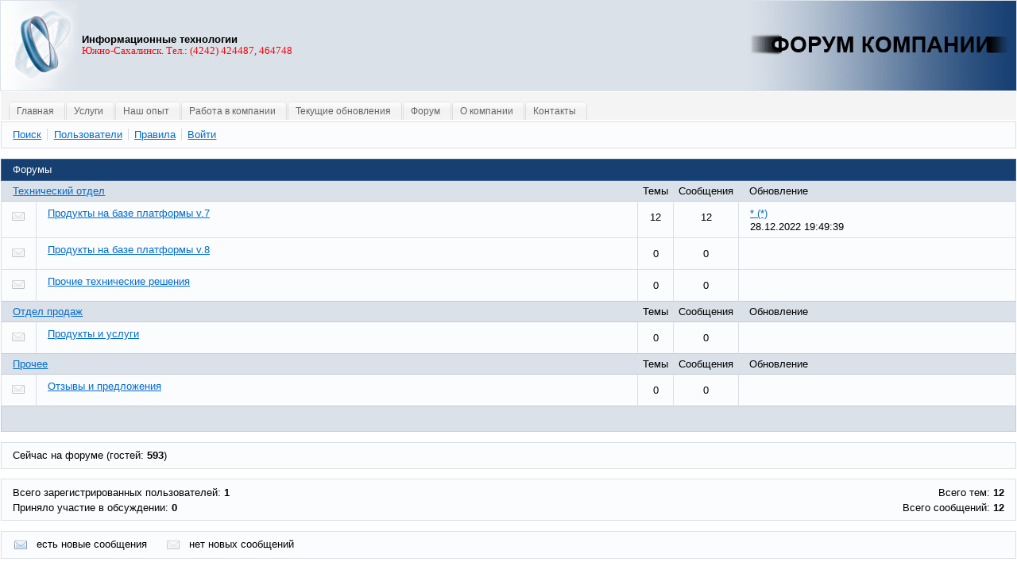

--- FILE ---
content_type: text/html; charset=UTF-8
request_url: https://itsakh.ru/forum/index.php
body_size: 14161
content:
<!DOCTYPE HTML PUBLIC "-//W3C//DTD HTML 4.01 Transitional//EN" "http://www.w3.org/TR/html4/loose.dtd">
<html>
<head>
<meta http-equiv="Content-Type" content="text/html; charset=UTF-8">
<link rel="stylesheet" type="text/css" href="/bitrix/templates/turbomilk/main.css">
<link rel="stylesheet" type="text/css" href="/bitrix/templates/turbomilk/colors.css">
<link href="/bitrix/cache/css/s1/forum/page_109bc118bef8ae4f6dde1177e860a0f0/page_109bc118bef8ae4f6dde1177e860a0f0_v1.css?176636341332809" type="text/css"  rel="stylesheet" />
<link href="/bitrix/cache/css/s1/forum/template_5bb63edfbd996cf1c75923bd27e53d9c/template_5bb63edfbd996cf1c75923bd27e53d9c_v1.css?17663634132241" type="text/css"  data-template-style="true" rel="stylesheet" />
<title>Информационные технологии - Форумы</title>
<script type="text/javascript"  src="/bitrix/cache/js/s1/forum/kernel_main/kernel_main_v1.js?1766390388175989"></script>
<script type="text/javascript" src="/bitrix/js/main/cphttprequest.min.js?15878565693623"></script>
<script type="text/javascript">var ajaxMessages = {wait:"Загрузка..."}</script>



<script type="text/javascript"  src="/bitrix/cache/js/s1/forum/page_f9b192be4bc26528e20b69c61cbc427e/page_f9b192be4bc26528e20b69c61cbc427e_v1.js?17663634213513"></script>
<script type="text/javascript">var _ba = _ba || []; _ba.push(["aid", "b02051060836bfe4d0804794ed62fd2f"]); _ba.push(["host", "itsakh.ru"]); (function() {var ba = document.createElement("script"); ba.type = "text/javascript"; ba.async = true;ba.src = (document.location.protocol == "https:" ? "https://" : "http://") + "bitrix.info/ba.js";var s = document.getElementsByTagName("script")[0];s.parentNode.insertBefore(ba, s);})();</script>


<script type="text/javascript" src="/bitrix/templates/turbomilk/script.js"></script>
<link rel="shortcut icon" href="/bitrix/templates/turbomilk/favicon.ico" type="image/x-icon"> 
</head>
<body onL oad="jav * ascript:init_outer_links()"> 
<table style="BORDER-COLLAPSE: collapse" height="113" width="100&#37;" align="center" bgcolor="&#35;dae1e9" border="0">
  <tbody>
    <tr><td valign="middle" align="right" width="100" bgcolor="&#35;dae1e9">
        <p></p>
      
        <p><font face="Tahoma" color="&#35;ff0000"><a id="IT" title="ООО &quot;НИП Информационные технологии&quot;" href="/index.php" target="_self" ><img height="113" src="/bitrix/templates/forum/img/m.gif" width="100" /></a></font></p>
      </td><td valign="middle" align="left">
        <p dir="ltr"><strong>Информационные технологии</strong></p>
      
        <p dir="ltr" style="MARGIN-RIGHT: 0px" align="left"><font face="Tahoma" color="&#35;ff0000">Южно-Сахалинск. Тел.: (4242) 424487, 464748</font></p>
      </td><td>
        <p align="right"><font size="4"><a id="Forum" title="Форум компании" href="/forum/index.php" target="_self" ><img height="113" src="/FK2.gif" width="339" /></a></font></p>
      </td></tr>
  </tbody>
</table>

<table style="BORDER-COLLAPSE: collapse" cellspacing="1" cellpadding="1" width="100&#37;" align="center" border="0">
  <tbody>
    <tr><td valign="bottom" align="center">
        <p align="center">
<div class="grey-tabs-menu">
	<ul>

			<li><a href="/index.php"><nobr>Главная</nobr></a></li>
	

			<li><a href="/service/"><nobr>Услуги</nobr></a></li>
	

			<li><a href="/projects/"><nobr>Наш опыт</nobr></a></li>
	

			<li><a href="/job/"><nobr>Работа в компании</nobr></a></li>
	

			<li><a href="/updates/"><nobr>Текущие обновления</nobr></a></li>
	

			<li><a href="/forum/"><nobr>Форум</nobr></a></li>
	

			<li><a href="/about/"><nobr>О компании</nobr></a></li>
	

			<li><a href="/contacts/"><nobr>Контакты</nobr></a></li>
	

	</ul>
</div>
<div class="menu-clear-left"></div>
</p>
      </td></tr>
  
    <tr><td valign="middle" align="left" width="90&#37;" height="100&#37;">
        <p align="left"><p><div class="forum-info-box forum-menu-box">
	<div class="forum-info-box-inner">
		<span class="forum-menu-item forum-menu-item-first forum-menu-search"><noindex><a href="/forum/index.php?PAGE_NAME=search" rel="nofollow"><span>Поиск</span></a></noindex>&nbsp;</span>
		<span class="forum-menu-item  forum-menu-users"><a href="/forum/index.php?PAGE_NAME=user_list"><span>Пользователи</span></a>&nbsp;</span>
		<span class="forum-menu-item  forum-menu-rules"><a href="/forum/index.php?PAGE_NAME=rules"><span>Правила</span></a>&nbsp;</span>
		<span class="forum-menu-item forum-menu-item-last forum-menu-authorize">

<a href="/forum/index.php?login=yes" rel="nofollow"><span>Войти</span></a>
				</div>
</div>
<script type="text/javascript">
//<![CDATA[
	BX.message({
		F_LOAD : 'Загрузка...',
		FORUMJS_TITLE : 'Информационные технологии - '
	});
//]]>
</script>
<div class="forum-header-box">
	<div class="forum-header-title"><span>Форумы</span></div>
</div>

<div class="forum-block-container">
	<div class="forum-block-outer">
		<div class="forum-block-inner">
			<table cellspacing="0" class="forum-table forum-forum-list">
		<thead>
			<tr>
				<th class="forum-column-title" colspan="2" scope="col"><div class="forum-head-title"><span><noindex><a rel="nofollow" href="/forum/index.php?PAGE_NAME=forums&amp;GID=1">Технический отдел</a></noindex></span></div></th>
				<th class="forum-column-topics" scope="col"><span>Темы</span></th>
				<th class="forum-column-replies" scope="col"><span>Сообщения</span></th>
				<th class="forum-column-lastpost" scope="col"><span>Обновление</span></th>
			</tr>
		</thead>
			<tbody>
			<tr class="forum-row-first forum-row-odd " >
					<td class="forum-column-icon">
						<div class="forum-icon-container">
							<div class="forum-icon forum-icon-default" title="Нет новых сообщений"><!-- ie --></div>
						</div>
					</td>
					<td class="forum-column-title">
						<div class="forum-item-info">
							<div class="forum-item-name"><span class="forum-item-title"><a href="/forum/index.php?PAGE_NAME=list&amp;FID=1">Продукты на базе платформы v.7</a></span></div>
							<span class="forum-item-desc"></span>
						</div>
					</td>
					<td class="forum-column-topics"><span>12</span></td>
					<td class="forum-column-replies"><span>12</span></td>
					<td class="forum-column-lastpost">
						<div class="forum-lastpost-box">
							<span class="forum-lastpost-title"><noindex><a rel="nofollow" href="/forum/index.php?PAGE_NAME=message&amp;FID=1&amp;TID=7379&amp;TITLE_SEO=7379-kupit-fortnayt&amp;MID=7467#message7467" title="* (*)">* <span class="forum-lastpost-author">(*)</span></a></noindex></span>
							<span class="forum-lastpost-date">28.12.2022 19:49:39</span>
						</div>
					</td>
				</tr>
			<tr class="forum-row-even " >
					<td class="forum-column-icon">
						<div class="forum-icon-container">
							<div class="forum-icon forum-icon-default" title="Нет новых сообщений"><!-- ie --></div>
						</div>
					</td>
					<td class="forum-column-title">
						<div class="forum-item-info">
							<div class="forum-item-name"><span class="forum-item-title"><a href="/forum/index.php?PAGE_NAME=list&amp;FID=4">Продукты на базе платформы v.8</a></span></div>
							<span class="forum-item-desc"></span>
						</div>
					</td>
					<td class="forum-column-topics"><span>0</span></td>
					<td class="forum-column-replies"><span>0</span></td>
					<td class="forum-column-lastpost">
						&nbsp;
					</td>
				</tr>
			<tr class="forum-row-last forum-row-odd " >
					<td class="forum-column-icon">
						<div class="forum-icon-container">
							<div class="forum-icon forum-icon-default" title="Нет новых сообщений"><!-- ie --></div>
						</div>
					</td>
					<td class="forum-column-title">
						<div class="forum-item-info">
							<div class="forum-item-name"><span class="forum-item-title"><a href="/forum/index.php?PAGE_NAME=list&amp;FID=5">Прочие технические решения</a></span></div>
							<span class="forum-item-desc"></span>
						</div>
					</td>
					<td class="forum-column-topics"><span>0</span></td>
					<td class="forum-column-replies"><span>0</span></td>
					<td class="forum-column-lastpost">
						&nbsp;
					</td>
				</tr>
			</tbody>
			<tbody>
			</tbody>
		<tbody class="forum-category-separator">
			<tr>
				<td class="forum-category-separator" colspan="5"></td>
			</tr>
		</tbody>
		<thead>
			<tr>
				<th class="forum-column-title" colspan="2" scope="col"><div class="forum-head-title"><span><noindex><a rel="nofollow" href="/forum/index.php?PAGE_NAME=forums&amp;GID=2">Отдел продаж</a></noindex></span></div></th>
				<th class="forum-column-topics" scope="col"><span>Темы</span></th>
				<th class="forum-column-replies" scope="col"><span>Сообщения</span></th>
				<th class="forum-column-lastpost" scope="col"><span>Обновление</span></th>
			</tr>
		</thead>
			<tbody>
			<tr class="forum-row-first forum-row-last forum-row-odd " >
					<td class="forum-column-icon">
						<div class="forum-icon-container">
							<div class="forum-icon forum-icon-default" title="Нет новых сообщений"><!-- ie --></div>
						</div>
					</td>
					<td class="forum-column-title">
						<div class="forum-item-info">
							<div class="forum-item-name"><span class="forum-item-title"><a href="/forum/index.php?PAGE_NAME=list&amp;FID=6">Продукты и услуги</a></span></div>
							<span class="forum-item-desc"></span>
						</div>
					</td>
					<td class="forum-column-topics"><span>0</span></td>
					<td class="forum-column-replies"><span>0</span></td>
					<td class="forum-column-lastpost">
						&nbsp;
					</td>
				</tr>
			</tbody>
			<tbody>
			</tbody>
		<tbody class="forum-category-separator">
			<tr>
				<td class="forum-category-separator" colspan="5"></td>
			</tr>
		</tbody>
		<thead>
			<tr>
				<th class="forum-column-title" colspan="2" scope="col"><div class="forum-head-title"><span><noindex><a rel="nofollow" href="/forum/index.php?PAGE_NAME=forums&amp;GID=3">Прочее</a></noindex></span></div></th>
				<th class="forum-column-topics" scope="col"><span>Темы</span></th>
				<th class="forum-column-replies" scope="col"><span>Сообщения</span></th>
				<th class="forum-column-lastpost" scope="col"><span>Обновление</span></th>
			</tr>
		</thead>
			<tbody>
			<tr class="forum-row-first forum-row-last forum-row-odd " >
					<td class="forum-column-icon">
						<div class="forum-icon-container">
							<div class="forum-icon forum-icon-default" title="Нет новых сообщений"><!-- ie --></div>
						</div>
					</td>
					<td class="forum-column-title">
						<div class="forum-item-info">
							<div class="forum-item-name"><span class="forum-item-title"><a href="/forum/index.php?PAGE_NAME=list&amp;FID=7">Отзывы и предложения</a></span></div>
							<span class="forum-item-desc"></span>
						</div>
					</td>
					<td class="forum-column-topics"><span>0</span></td>
					<td class="forum-column-replies"><span>0</span></td>
					<td class="forum-column-lastpost">
						&nbsp;
					</td>
				</tr>
			</tbody>
			<tbody>
			</tbody>
			<tfoot>
				<tr>
					<td colspan="5" class="forum-column-footer">
						<div class="forum-footer-inner">
							&nbsp;
						</div>
					</td>
				</tr>
			</tfoot>
			</table>
		</div>
	</div>
</div>
<div class="forum-info-box forum-users-online">
	<div class="forum-info-box-inner">
		<span class="forum-users-online">Сейчас на форуме (гостей: <span>593</span>) </span>	</div>
</div>
<div class="forum-info-box forum-statistics">
	<div class="forum-info-box-inner">
		<div class="forum-statistics-allusers">Всего зарегистрированных пользователей:&nbsp;<span>1</span></div>
		<div class="forum-statistics-users">Приняло участие в обсуждении:&nbsp;<span>0</span></div>
		<div class="forum-statistics-topics">Всего тем:&nbsp;<span>12</span></div>
		<div class="forum-statistics-replies">Всего сообщений:&nbsp;<span>12</span></div>
		<div class="forum-clear-float"></div>
	</div>
	
</div>
<div class="forum-info-box forum-main-footer">
	<div class="forum-info-box-inner">
		<div class="forum-legend-info">
			<div class="forum-legend-item"><div class="forum-icon-container"><div class="forum-icon forum-icon-newposts"><!-- ie --></div></div>
				<span>есть новые сообщения</span></div>
			<div class="forum-legend-item"><div class="forum-icon-container"><div class="forum-icon forum-icon-default"><!-- ie --></div></div>
				<span>нет новых сообщений</span></div>
			<div class="forum-clear-float"></div>
		</div>
	</div>
</div>
 </p>
</p>
      </td></tr>
  </tbody>
</table>

<table id="skelCompanyData" style="BORDER-COLLAPSE: collapse" width="100&#37;" align="center" bgcolor="&#35;dae1e9">
  <tbody>
    <tr><td colspan="2"><img height="50" src="/bitrix/templates/forum/img/1.gif" width="1000" align="middle" /></td></tr>
  
    <tr><td class="companyData" valign="middle" align="left">  <strong><span style="color: #000000;">Общество с ограниченной ответственностью "НИП </span><span style="color: #000000;">Информационные технологии"</span></strong> 
        <br />
       <a href="mailto:infotech@sakhalin.ru">infotech@sakhalin.ru</a> </td><td class="companyData" valign="middle" align="right">
        <p align="right"> <strong>Адрес</strong>: ﻿ Южно-Сахалинск, <font face="Tahoma">Ленина 321\1, 6 этаж, Тел.: (4242) 235050, 464748. </font></p>
      
        <p align="right"> <strong>Телефон</strong>:  +7(4242)235050, 464748</p>
      </td></tr>
  
    <tr><td colspan="2"><img height="50" src="/bitrix/templates/forum/img/2.gif" width="1000" align="middle" /></td></tr>
  </tbody>
</table>
</body>
</html>


--- FILE ---
content_type: text/css
request_url: https://itsakh.ru/bitrix/templates/turbomilk/main.css
body_size: 8494
content:
body, div, span, applet, object, iframe,
h1, h2, h3, h4, h5, h6, p, blockquote, pre,
a, abbr, acronym, address, big, cite, code,
del, dfn, em, font, img, ins, kbd, q, s, samp,
small, strike, strong, sub, sup, tt, var,
fieldset, form, label, legend
{       margin: 0;
        padding: 0;
        border: 0;
}


html {
        font-size:100.01%;
}


body {
        font-family:Verdana, sans-serif;
        color:#000000;
        background-color:#FFFFFF;
        font-size:80%;
}

td.w02 {width:2%; padding:0;}
td.w20 {width:20%; padding:0;}
td.w46 {width:46%; padding:0;}
td.w26 {width:26%; padding:0;}
td.p20 {padding:0 0 0 20px !important;}

.top {vertical-align:top;}

table#skeleton {width:100%; border-spacing:0; border-collapse:collapse;}
table#skeleton tr.skelHeader {height:118px;}
table#skeleton tr.skelTopMenu {height:31px;}
table#skeleton table#skelTopMenuOuter {width:100%; border-spacing:0; border-collapse:collapse; height:31px;}
table#skeleton tr.skelSpacer {height:31px;}
table#skeleton tr.skelBottomMenu {}
table#skeleton tr.skelHeader td {padding:0;}
table#skeleton tr.skelTopMenu td {padding:0;}
table#skeleton table#skelTopMenuOuter td {padding:0;}
table#skeleton tr.skelSpacer td {padding:0;}
table#skeleton tr.skelBottomMenu td {padding:0;}

div.rightCol {padding:13px 11px; margin:0px}
div.rightCol div.news-list {padding:0; margin:12px 15px 12px 20px;}
div.rightCol p.news-item {padding:0; margin:0 0 9px 0;}
div.rightCol p.news-item-all {padding:0; margin:4px 0 9px 0;}
div.subscribe_zone {padding:0; margin:10px 0 9px 20px;display:block;}

/* header */
table#skelLogoOuter {width:100%; border-spacing:0; border-collapse:collapse; margin:20px 0 15px 0;}
table#skelLogo {border-spacing:0; border-collapse:collapse;}
table#skelSearchForm {border-spacing:0; border-collapse:collapse; width:auto; float:right;}
table#skelSearchForm td {text-align:left; white-space:nowrap; padding:0;}
table#skelSearchForm a {text-decoration:none;}
table#skelSearchForm table {border-spacing:0; border-collapse:collapse; width:auto;}
table#skelSearchForm table td {vertical-align:middle; text-align:right; padding:0;}
td#skelSearchFormLegend {padding:10px 0 3px 0 !important; font-size:85%}
td#skelSearchText input {width:150px; height:20px; vertical-align:middle;}
td#skelSearchButton input {margin:0 0 2px 8px; height:22px;}
img#siteLogo {margin:0 15px 0 0;}
img#skelIcoHome, img#skelIcoMap, img#skelIcoHomeSel, img#skelIcoMapSel {border:none; margin:0 6px -2px 0;}
img#skelIcoMap, img#skelIcoMapSel {margin-left:20px;}
td#skelSubNav {font-size:85%;}
img#logo1CF {float:right; border:none; margin-top:0px;width:135px; height:91px;}

table#logo1C-Bitrix {border-spacing:0; border-collapse:collapse;}
table#logo1C-Bitrix td {padding:0; vertical-align:middle;}
table#logo1C-Bitrix a:link, table#logo1C-Bitrix a:visited, table#logo1C-Bitrix a:active, table#logo1C-Bitrix a:hover {text-decoration:none;}
table#logo1C-Bitrix img {border:none; margin:0 0 0 6px; width:113px; height:23px;}

/* menu */
table#topMenu {height:31px; border-spacing:0; border-collapse:collapse;}
table#topMenu td table.topMenuItem {height:31px; border-spacing:0; border-collapse:collapse;}
table#topMenu td td.topMenuLeft {height:31px; width:5px;}
table#topMenu td td.topMenuLink {height:31px; padding:0 5px; white-space:nowrap; vertical-align:middle;}
table#topMenu td td.topMenuRight {height:31px; width:7px;}
table#topMenu a:link, table#topMenu a:visited {text-decoration:none;}
table#topMenu a:active, table#topMenu a:hover {text-decoration:none;}

ul.mainMenu {list-style:none outside url('img/dash.gif');}
ul.mainMenu li {margin:0 0 10px 0 !important;}
ul.mainMenu li.selected a:link, ul.mainMenu li.selected a:visited {text-decoration:none;}
ul.mainMenu li.selected a:active, ul.mainMenu li.selected a:hover {text-decoration:none; cursor:default;}

div.priceMenu {padding:18px 20px 10px 13px;}
table#priceMenuInner {border-spacing:0; border-collapse:collapse;}
table#priceMenuInner td {padding:0;}
table#priceMenuInner img {border:none; margin:0 8px 0 0;}
table#priceMenuInner a {display:block; margin-bottom:8px;}

ul.rightMenu {margin:0; padding:0; list-style:none outside url('img/dash.gif');}
ul.rightMenu li {margin:0 0 8px 0; padding:0;}
ul.rightMenu li.selected a:link, ul.rightMenu li.selected a:visited {text-decoration:none;}
ul.rightMenu li.selected a:active, ul.rightMenu li.selected a:hover {text-decoration:none; cursor:default;}

table#bottomMenu {border-spacing:0; border-collapse:collapse; height:43px;}
table#bottomMenu td {white-space:nowrap; padding:0 50px 0 0 !important; vertical-align:middle;}

table#skelCompanyData {border-spacing:0; border-collapse:collapse; }
table#skelCompanyData td.companyData {padding:0 50px 0 0 !important; vertical-align:top;}

div.about1c {margin:20px 0; border:1px solid #FFFFFF;}
div.about1c div.about1c_header {position:absolute; font-size:140%; font-weight:normal; white-space:nowrap; display:block;}
div.about1c div.about1c_header a {background-color:#FFFFFF; width:auto; margin:0 10px; padding:0 10px;}
div.about1c_border {padding:20px; margin-top:12px;}
div.about1c_link {margin-top:12px;}

h2.menuHeader {font-weight:normal; font-size:170%; margin:0; border: 0px !important; padding-bottom:0px !important;}
h3.menuHeader {font-weight:bold; font-size:100%; margin:0;padding-bottom:10px;}
h2.menuHeaderSmall {font-weight:normal; font-size:140%; margin:0; white-space:nowrap;}

/* services */
span.element_name {display:block; margin:6px 0 6px 0;}
span.news_name {display:block; margin:0 0 6px 0;}
span.news-date-time {display:block; font-size:95%;}
span.element_props {display:block; margin-bottom:3px; font-size:90% !important;}
div.compatible_1c {float:right; text-align:center; margin:2px 0px 2px 10px !important;}
div.solutionPage {width:77px; padding-top:15px; text-align:left;}
div.solutionPage a {display:block; margin:14px 0 6px 2px; font-size:85% !important;}
div.clear_solutions {clear:both; margin-bottom:9px;}
div.snoska {margin-top:30px;border-top:1px solid #000000;padding-top:7px;}


td.works-dash {padding:7px 5px 13px 0;}
td.works-desc {padding:5px 0 13px 0;}
a.works_title {display:block; font-size:140%; margin:0 0 6px 0;}

li.rss {
 list-style-image: url('img/outer.gif');
 padding: 0px;
 margin: 0px 0px 10px 0px;
 list-style-position: outside;
}


div.othersols {margin:0px 0px 0px 20px;padding:0px;}

td.solutions-dash {padding:7px 5px 13px 0;}
td.solutions-desc {padding:5px 0 13px 0;}
span.solutions_title {display:block; font-size:140%; margin:0 0 6px 0;}

span.book_title {display:block; margin:0 0 8px 0;}

ul.breadcrumb-navigation {padding:0; margin:0 !important; padding-top:4px; list-style:none;}
ul.breadcrumb-navigation li {display:inline;padding:0; margin:0 !important;}
ul.breadcrumb-navigation a {font-size:85% !important;}

div.searchElement {margin:6px 0; padding:6px 0;}
a.searchTitle {display:block;}
div.searchPath {font-size:85% !important;}

.main_solutions_header {padding:0 20px;}

div.banner 
{
margin:20px 0px;
}

.pageNav {font-size:100% !important;}
.currentPage {font-weight:bold;}
.grey {color: #808080;}

.png {
        behavior: url('/bitrix/templates/turbomilk/pngfix.htc');
}

/* fix */
.photo-album-img div.outer {background-image:none;padding-left: 11px;}

/* content */
.content h1 {font-weight:normal; font-size:170%; margin:13px 0 9px 0;}
.content h1.smallH1Header {font-size:140%;}
.content h2 {font-weight:normal; font-size:140%; margin:17px 0 9px 0;border-bottom: 1px solid red;padding-bottom:10px;}
.content h3 {font-weight:bold; font-size:110%; margin:10px 0 6px 0;}
.content h4 {font-weight:bold; font-size:100%; margin:10px 0 6px 0;}
.content p {margin:0 0 9px 0;}
/*
.content ul li {margin-top:4px; margin-bottom:4px;}
*/

.content ul {margin:0 0 8px 18px; padding:0; list-style:none outside url('img/dash.gif');}
.content ul li {margin:0 0 2px 0; padding:0;}

 .boximg  {margin:10px 20px 10px 10px;} 

div.price_big {font-size:160%; margin:16px 0 30px 0;}
div.structure {margin: 0px 0 0 20px;}


/* bitrix */
div.component-panel table {width:auto !important;margin:0px !important;}
div.component-panel td, div.component-panel th{padding:0px !important;background-color:transparent !important;}
div.component-panel img {position:relative !important;margin:0px !important; padding:0px !important; border:0px !important;background-color:transparent !important;}



--- FILE ---
content_type: text/css
request_url: https://itsakh.ru/bitrix/cache/css/s1/forum/template_5bb63edfbd996cf1c75923bd27e53d9c/template_5bb63edfbd996cf1c75923bd27e53d9c_v1.css?17663634132241
body_size: 2161
content:


/* Start:/bitrix/components/bitrix/menu/templates/grey_tabs/style.min.css?1587856555775*/
div.grey-tabs-menu{float:left;width:100%;background:#f4f4f4;font-size:93%;line-height:normal}div.grey-tabs-menu ul{margin:0;padding:10px 10px 0 10px;list-style:none}div.grey-tabs-menu li{display:inline;margin:0;padding:0}div.grey-tabs-menu a{float:left;background:url("/bitrix/components/bitrix/menu/templates/grey_tabs/images/tableft.gif") no-repeat left top;margin:0;padding:0 0 0 4px;text-decoration:none;margin-top:.2em}div.grey-tabs-menu a nobr{float:left;display:block;background:url("/bitrix/components/bitrix/menu/templates/grey_tabs/images/tabright.gif") no-repeat right top;padding:5px 15px 4px 6px;white-space:nowrap;color:#666}/*\*/div.grey-tabs-menu a nobr{float:none}/**/div.grey-tabs-menu a:hover nobr{color:#000}div.grey-tabs-menu a:hover{background-position:0 -42px}div.grey-tabs-menu a:hover nobr{background-position:100% -42px}div.menu-clear-left{clear:left}
/* End */


/* Start:/bitrix/templates/forum/styles.css?15878565991022*/
.picture_left {float:left; margin:2px 10px 2px 0px !important; border:1px solid #B2B2B2; padding:3px;}
.picture_right {float:right; margin:2px 0px 2px 10px !important; border:1px solid #B2B2B2; padding:3px;}

.nice_table_100, .nice_table {border-spacing:0; border-collapse:collapse; margin:10px 0;}
.nice_table_100 {width:100% !important;}
.nice_table {width:auto !important;}
.nice_table_100 td, .nice_table_100 th, .nice_table td, .nice_table th {padding:15px 10px; text-align:left; vertical-align:top;}
.nice_table_100 th, .nice_table th, .nice_table_100 thead td, .nice_table_100 thead th {font-weight:bold; background-color:#F3F3F3;}
.nice_table_100 td.left, .nice_table td.centered {text-align:center;}
.nice_table_100 td.right, .nice_table td.right {text-align:right;}
.nice_table_100 td.subheading, .nice_table td.subheading {text-align:center; font-weight:bold;}

small {font-size:85% !important;}
.outer {background:url('/bitrix/templates/forum/img/outer.gif') no-repeat; background-position:0px 3px; padding-left:17px; }

/* End */
/* /bitrix/components/bitrix/menu/templates/grey_tabs/style.min.css?1587856555775 */
/* /bitrix/templates/forum/styles.css?15878565991022 */


--- FILE ---
content_type: application/javascript
request_url: https://itsakh.ru/bitrix/templates/turbomilk/script.js
body_size: 624
content:
function init_outer_links() {
for(var i = 0; i < document.links.length; i++) {
if ( (document.links[i].className=='outer') || (document.links[i].className=='rss_outer')  || (document.links[i].className=='outer invertedLink'))
{
document.links[i]['target'] = '_blank';
}
}
}

function switch_subscr()
{
var subscr_div,subscr_link;
subscr_div=document.getElementById('subscr_div');
subscr_link=document.getElementById('subscr_link');
if (subscr_div.style.display=='block')
        {
        subscr_div.style.display='none';
        subscr_link.style.display='block';
        }
        else
        {
        subscr_div.style.display='block';
        subscr_link.style.display='none';
        }
}